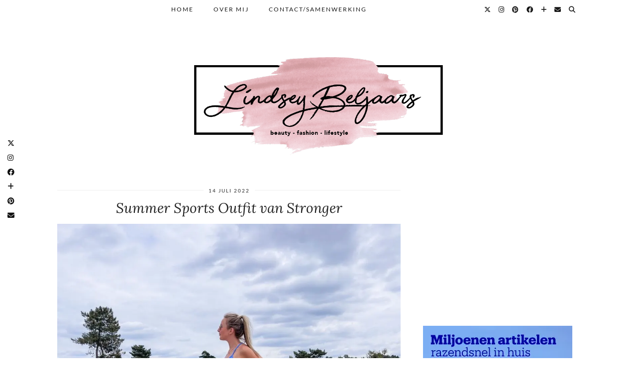

--- FILE ---
content_type: text/html; charset=UTF-8
request_url: https://lindseybeljaars.nl/2022/07/summer-sports-outfit-van-stronger/
body_size: 19285
content:
<!DOCTYPE html>
<html lang="nl-NL">
<head>
	<meta charset="UTF-8">
	<meta name="viewport" content="width=device-width, initial-scale=1.0, maximum-scale=1.0, user-scalable=no">
	<meta name='robots' content='index, follow, max-image-preview:large, max-snippet:-1, max-video-preview:-1' />
<!-- Jetpack Site Verification Tags -->
<meta name="google-site-verification" content="lrhqtPfLg40nTxTR4fBPLVPZeA18vFojTl3gITnBqQ8" />

	<!-- This site is optimized with the Yoast SEO plugin v26.7 - https://yoast.com/wordpress/plugins/seo/ -->
	<title>Summer Sports Outfit van Stronger kortingscode - Lindsey Beljaars</title>
	<meta name="description" content="Summer Sports Outfit van Stronger. In dit artikel laat ik je de nieuwe smooth collectie van Stronger zien inclusief kortingscode." />
	<link rel="canonical" href="https://lindseybeljaars.nl/2022/07/summer-sports-outfit-van-stronger/" />
	<meta property="og:locale" content="nl_NL" />
	<meta property="og:type" content="article" />
	<meta property="og:title" content="Summer Sports Outfit van Stronger kortingscode - Lindsey Beljaars" />
	<meta property="og:description" content="Summer Sports Outfit van Stronger. In dit artikel laat ik je de nieuwe smooth collectie van Stronger zien inclusief kortingscode." />
	<meta property="og:url" content="https://lindseybeljaars.nl/2022/07/summer-sports-outfit-van-stronger/" />
	<meta property="og:site_name" content="Lindsey Beljaars" />
	<meta property="article:publisher" content="https://www.facebook.com/lindseybeljaars" />
	<meta property="article:author" content="https://www.facebook.com/lindseybeljaars" />
	<meta property="article:published_time" content="2022-07-14T03:00:55+00:00" />
	<meta property="article:modified_time" content="2022-07-18T15:41:25+00:00" />
	<meta property="og:image" content="https://lindseybeljaars.nl/wp-content/uploads/2022/07/image-1.jpg" />
	<meta name="author" content="Lindsey Beljaars" />
	<meta name="twitter:card" content="summary_large_image" />
	<meta name="twitter:creator" content="@xLindseyB" />
	<meta name="twitter:site" content="@xLindseyB" />
	<meta name="twitter:label1" content="Geschreven door" />
	<meta name="twitter:data1" content="Lindsey Beljaars" />
	<meta name="twitter:label2" content="Geschatte leestijd" />
	<meta name="twitter:data2" content="3 minuten" />
	<script type="application/ld+json" class="yoast-schema-graph">{"@context":"https://schema.org","@graph":[{"@type":"Article","@id":"https://lindseybeljaars.nl/2022/07/summer-sports-outfit-van-stronger/#article","isPartOf":{"@id":"https://lindseybeljaars.nl/2022/07/summer-sports-outfit-van-stronger/"},"author":{"name":"Lindsey Beljaars","@id":"https://lindseybeljaars.nl/#/schema/person/4ce6be8487072508eb79960282865303"},"headline":"Summer Sports Outfit van Stronger","datePublished":"2022-07-14T03:00:55+00:00","dateModified":"2022-07-18T15:41:25+00:00","mainEntityOfPage":{"@id":"https://lindseybeljaars.nl/2022/07/summer-sports-outfit-van-stronger/"},"wordCount":387,"publisher":{"@id":"https://lindseybeljaars.nl/#/schema/person/4ce6be8487072508eb79960282865303"},"image":{"@id":"https://lindseybeljaars.nl/2022/07/summer-sports-outfit-van-stronger/#primaryimage"},"thumbnailUrl":"https://lindseybeljaars.nl/wp-content/uploads/2022/07/image-1.jpg","articleSection":["Outfit"],"inLanguage":"nl-NL"},{"@type":"WebPage","@id":"https://lindseybeljaars.nl/2022/07/summer-sports-outfit-van-stronger/","url":"https://lindseybeljaars.nl/2022/07/summer-sports-outfit-van-stronger/","name":"Summer Sports Outfit van Stronger kortingscode - Lindsey Beljaars","isPartOf":{"@id":"https://lindseybeljaars.nl/#website"},"primaryImageOfPage":{"@id":"https://lindseybeljaars.nl/2022/07/summer-sports-outfit-van-stronger/#primaryimage"},"image":{"@id":"https://lindseybeljaars.nl/2022/07/summer-sports-outfit-van-stronger/#primaryimage"},"thumbnailUrl":"https://lindseybeljaars.nl/wp-content/uploads/2022/07/image-1.jpg","datePublished":"2022-07-14T03:00:55+00:00","dateModified":"2022-07-18T15:41:25+00:00","description":"Summer Sports Outfit van Stronger. In dit artikel laat ik je de nieuwe smooth collectie van Stronger zien inclusief kortingscode.","breadcrumb":{"@id":"https://lindseybeljaars.nl/2022/07/summer-sports-outfit-van-stronger/#breadcrumb"},"inLanguage":"nl-NL","potentialAction":[{"@type":"ReadAction","target":["https://lindseybeljaars.nl/2022/07/summer-sports-outfit-van-stronger/"]}]},{"@type":"ImageObject","inLanguage":"nl-NL","@id":"https://lindseybeljaars.nl/2022/07/summer-sports-outfit-van-stronger/#primaryimage","url":"https://i0.wp.com/lindseybeljaars.nl/wp-content/uploads/2022/07/image-1.jpg?fit=1024%2C1024&ssl=1","contentUrl":"https://i0.wp.com/lindseybeljaars.nl/wp-content/uploads/2022/07/image-1.jpg?fit=1024%2C1024&ssl=1","width":1024,"height":1024,"caption":"Sportief het nieuwe jaar in"},{"@type":"BreadcrumbList","@id":"https://lindseybeljaars.nl/2022/07/summer-sports-outfit-van-stronger/#breadcrumb","itemListElement":[{"@type":"ListItem","position":1,"name":"Home","item":"https://lindseybeljaars.nl/"},{"@type":"ListItem","position":2,"name":"Summer Sports Outfit van Stronger"}]},{"@type":"WebSite","@id":"https://lindseybeljaars.nl/#website","url":"https://lindseybeljaars.nl/","name":"Lindsey Beljaars","description":"Beauty-, Fashion- en Lifestyleblog","publisher":{"@id":"https://lindseybeljaars.nl/#/schema/person/4ce6be8487072508eb79960282865303"},"potentialAction":[{"@type":"SearchAction","target":{"@type":"EntryPoint","urlTemplate":"https://lindseybeljaars.nl/?s={search_term_string}"},"query-input":{"@type":"PropertyValueSpecification","valueRequired":true,"valueName":"search_term_string"}}],"inLanguage":"nl-NL"},{"@type":["Person","Organization"],"@id":"https://lindseybeljaars.nl/#/schema/person/4ce6be8487072508eb79960282865303","name":"Lindsey Beljaars","image":{"@type":"ImageObject","inLanguage":"nl-NL","@id":"https://lindseybeljaars.nl/#/schema/person/image/","url":"https://secure.gravatar.com/avatar/2c561f7323bdbc93afad0569dbaa776a8a628b3e0919aa589fea04664e2c45fb?s=96&d=mm&r=g","contentUrl":"https://secure.gravatar.com/avatar/2c561f7323bdbc93afad0569dbaa776a8a628b3e0919aa589fea04664e2c45fb?s=96&d=mm&r=g","caption":"Lindsey Beljaars"},"logo":{"@id":"https://lindseybeljaars.nl/#/schema/person/image/"},"sameAs":["https://www.lindseybeljaars.nl","https://www.facebook.com/lindseybeljaars","https://www.instagram.com/lindseybeljaars/","https://www.linkedin.com/in/lindsey-beljaars/","https://nl.pinterest.com/lindseybeljaars/_created/"],"url":"https://lindseybeljaars.nl/author/lindsey-beljaars/"}]}</script>
	<!-- / Yoast SEO plugin. -->


<link rel='dns-prefetch' href='//cdnjs.cloudflare.com' />
<link rel='dns-prefetch' href='//stats.wp.com' />
<link rel='dns-prefetch' href='//pipdigz.co.uk' />
<link rel='dns-prefetch' href='//fonts.bunny.net' />
<link rel='dns-prefetch' href='//v0.wordpress.com' />
<link rel='preconnect' href='//i0.wp.com' />
<link rel='preconnect' href='//c0.wp.com' />
<link rel="alternate" type="application/rss+xml" title="Lindsey Beljaars &raquo; feed" href="https://lindseybeljaars.nl/feed/" />
<link rel="alternate" type="application/rss+xml" title="Lindsey Beljaars &raquo; reacties feed" href="https://lindseybeljaars.nl/comments/feed/" />
<link rel="alternate" title="oEmbed (JSON)" type="application/json+oembed" href="https://lindseybeljaars.nl/wp-json/oembed/1.0/embed?url=https%3A%2F%2Flindseybeljaars.nl%2F2022%2F07%2Fsummer-sports-outfit-van-stronger%2F" />
<link rel="alternate" title="oEmbed (XML)" type="text/xml+oembed" href="https://lindseybeljaars.nl/wp-json/oembed/1.0/embed?url=https%3A%2F%2Flindseybeljaars.nl%2F2022%2F07%2Fsummer-sports-outfit-van-stronger%2F&#038;format=xml" />
<style id='wp-img-auto-sizes-contain-inline-css' type='text/css'>
img:is([sizes=auto i],[sizes^="auto," i]){contain-intrinsic-size:3000px 1500px}
/*# sourceURL=wp-img-auto-sizes-contain-inline-css */
</style>
<link rel='stylesheet' id='sbi_styles-css' href='https://lindseybeljaars.nl/wp-content/plugins/instagram-feed/css/sbi-styles.min.css?ver=6.10.0' type='text/css' media='all' />
<style id='wp-block-library-inline-css' type='text/css'>
:root{--wp-block-synced-color:#7a00df;--wp-block-synced-color--rgb:122,0,223;--wp-bound-block-color:var(--wp-block-synced-color);--wp-editor-canvas-background:#ddd;--wp-admin-theme-color:#007cba;--wp-admin-theme-color--rgb:0,124,186;--wp-admin-theme-color-darker-10:#006ba1;--wp-admin-theme-color-darker-10--rgb:0,107,160.5;--wp-admin-theme-color-darker-20:#005a87;--wp-admin-theme-color-darker-20--rgb:0,90,135;--wp-admin-border-width-focus:2px}@media (min-resolution:192dpi){:root{--wp-admin-border-width-focus:1.5px}}.wp-element-button{cursor:pointer}:root .has-very-light-gray-background-color{background-color:#eee}:root .has-very-dark-gray-background-color{background-color:#313131}:root .has-very-light-gray-color{color:#eee}:root .has-very-dark-gray-color{color:#313131}:root .has-vivid-green-cyan-to-vivid-cyan-blue-gradient-background{background:linear-gradient(135deg,#00d084,#0693e3)}:root .has-purple-crush-gradient-background{background:linear-gradient(135deg,#34e2e4,#4721fb 50%,#ab1dfe)}:root .has-hazy-dawn-gradient-background{background:linear-gradient(135deg,#faaca8,#dad0ec)}:root .has-subdued-olive-gradient-background{background:linear-gradient(135deg,#fafae1,#67a671)}:root .has-atomic-cream-gradient-background{background:linear-gradient(135deg,#fdd79a,#004a59)}:root .has-nightshade-gradient-background{background:linear-gradient(135deg,#330968,#31cdcf)}:root .has-midnight-gradient-background{background:linear-gradient(135deg,#020381,#2874fc)}:root{--wp--preset--font-size--normal:16px;--wp--preset--font-size--huge:42px}.has-regular-font-size{font-size:1em}.has-larger-font-size{font-size:2.625em}.has-normal-font-size{font-size:var(--wp--preset--font-size--normal)}.has-huge-font-size{font-size:var(--wp--preset--font-size--huge)}.has-text-align-center{text-align:center}.has-text-align-left{text-align:left}.has-text-align-right{text-align:right}.has-fit-text{white-space:nowrap!important}#end-resizable-editor-section{display:none}.aligncenter{clear:both}.items-justified-left{justify-content:flex-start}.items-justified-center{justify-content:center}.items-justified-right{justify-content:flex-end}.items-justified-space-between{justify-content:space-between}.screen-reader-text{border:0;clip-path:inset(50%);height:1px;margin:-1px;overflow:hidden;padding:0;position:absolute;width:1px;word-wrap:normal!important}.screen-reader-text:focus{background-color:#ddd;clip-path:none;color:#444;display:block;font-size:1em;height:auto;left:5px;line-height:normal;padding:15px 23px 14px;text-decoration:none;top:5px;width:auto;z-index:100000}html :where(.has-border-color){border-style:solid}html :where([style*=border-top-color]){border-top-style:solid}html :where([style*=border-right-color]){border-right-style:solid}html :where([style*=border-bottom-color]){border-bottom-style:solid}html :where([style*=border-left-color]){border-left-style:solid}html :where([style*=border-width]){border-style:solid}html :where([style*=border-top-width]){border-top-style:solid}html :where([style*=border-right-width]){border-right-style:solid}html :where([style*=border-bottom-width]){border-bottom-style:solid}html :where([style*=border-left-width]){border-left-style:solid}html :where(img[class*=wp-image-]){height:auto;max-width:100%}:where(figure){margin:0 0 1em}html :where(.is-position-sticky){--wp-admin--admin-bar--position-offset:var(--wp-admin--admin-bar--height,0px)}@media screen and (max-width:600px){html :where(.is-position-sticky){--wp-admin--admin-bar--position-offset:0px}}

/*# sourceURL=wp-block-library-inline-css */
</style><style id='global-styles-inline-css' type='text/css'>
:root{--wp--preset--aspect-ratio--square: 1;--wp--preset--aspect-ratio--4-3: 4/3;--wp--preset--aspect-ratio--3-4: 3/4;--wp--preset--aspect-ratio--3-2: 3/2;--wp--preset--aspect-ratio--2-3: 2/3;--wp--preset--aspect-ratio--16-9: 16/9;--wp--preset--aspect-ratio--9-16: 9/16;--wp--preset--color--black: #000000;--wp--preset--color--cyan-bluish-gray: #abb8c3;--wp--preset--color--white: #ffffff;--wp--preset--color--pale-pink: #f78da7;--wp--preset--color--vivid-red: #cf2e2e;--wp--preset--color--luminous-vivid-orange: #ff6900;--wp--preset--color--luminous-vivid-amber: #fcb900;--wp--preset--color--light-green-cyan: #7bdcb5;--wp--preset--color--vivid-green-cyan: #00d084;--wp--preset--color--pale-cyan-blue: #8ed1fc;--wp--preset--color--vivid-cyan-blue: #0693e3;--wp--preset--color--vivid-purple: #9b51e0;--wp--preset--gradient--vivid-cyan-blue-to-vivid-purple: linear-gradient(135deg,rgb(6,147,227) 0%,rgb(155,81,224) 100%);--wp--preset--gradient--light-green-cyan-to-vivid-green-cyan: linear-gradient(135deg,rgb(122,220,180) 0%,rgb(0,208,130) 100%);--wp--preset--gradient--luminous-vivid-amber-to-luminous-vivid-orange: linear-gradient(135deg,rgb(252,185,0) 0%,rgb(255,105,0) 100%);--wp--preset--gradient--luminous-vivid-orange-to-vivid-red: linear-gradient(135deg,rgb(255,105,0) 0%,rgb(207,46,46) 100%);--wp--preset--gradient--very-light-gray-to-cyan-bluish-gray: linear-gradient(135deg,rgb(238,238,238) 0%,rgb(169,184,195) 100%);--wp--preset--gradient--cool-to-warm-spectrum: linear-gradient(135deg,rgb(74,234,220) 0%,rgb(151,120,209) 20%,rgb(207,42,186) 40%,rgb(238,44,130) 60%,rgb(251,105,98) 80%,rgb(254,248,76) 100%);--wp--preset--gradient--blush-light-purple: linear-gradient(135deg,rgb(255,206,236) 0%,rgb(152,150,240) 100%);--wp--preset--gradient--blush-bordeaux: linear-gradient(135deg,rgb(254,205,165) 0%,rgb(254,45,45) 50%,rgb(107,0,62) 100%);--wp--preset--gradient--luminous-dusk: linear-gradient(135deg,rgb(255,203,112) 0%,rgb(199,81,192) 50%,rgb(65,88,208) 100%);--wp--preset--gradient--pale-ocean: linear-gradient(135deg,rgb(255,245,203) 0%,rgb(182,227,212) 50%,rgb(51,167,181) 100%);--wp--preset--gradient--electric-grass: linear-gradient(135deg,rgb(202,248,128) 0%,rgb(113,206,126) 100%);--wp--preset--gradient--midnight: linear-gradient(135deg,rgb(2,3,129) 0%,rgb(40,116,252) 100%);--wp--preset--font-size--small: 13px;--wp--preset--font-size--medium: 20px;--wp--preset--font-size--large: 36px;--wp--preset--font-size--x-large: 42px;--wp--preset--spacing--20: 0.44rem;--wp--preset--spacing--30: 0.67rem;--wp--preset--spacing--40: 1rem;--wp--preset--spacing--50: 1.5rem;--wp--preset--spacing--60: 2.25rem;--wp--preset--spacing--70: 3.38rem;--wp--preset--spacing--80: 5.06rem;--wp--preset--shadow--natural: 6px 6px 9px rgba(0, 0, 0, 0.2);--wp--preset--shadow--deep: 12px 12px 50px rgba(0, 0, 0, 0.4);--wp--preset--shadow--sharp: 6px 6px 0px rgba(0, 0, 0, 0.2);--wp--preset--shadow--outlined: 6px 6px 0px -3px rgb(255, 255, 255), 6px 6px rgb(0, 0, 0);--wp--preset--shadow--crisp: 6px 6px 0px rgb(0, 0, 0);}:where(.is-layout-flex){gap: 0.5em;}:where(.is-layout-grid){gap: 0.5em;}body .is-layout-flex{display: flex;}.is-layout-flex{flex-wrap: wrap;align-items: center;}.is-layout-flex > :is(*, div){margin: 0;}body .is-layout-grid{display: grid;}.is-layout-grid > :is(*, div){margin: 0;}:where(.wp-block-columns.is-layout-flex){gap: 2em;}:where(.wp-block-columns.is-layout-grid){gap: 2em;}:where(.wp-block-post-template.is-layout-flex){gap: 1.25em;}:where(.wp-block-post-template.is-layout-grid){gap: 1.25em;}.has-black-color{color: var(--wp--preset--color--black) !important;}.has-cyan-bluish-gray-color{color: var(--wp--preset--color--cyan-bluish-gray) !important;}.has-white-color{color: var(--wp--preset--color--white) !important;}.has-pale-pink-color{color: var(--wp--preset--color--pale-pink) !important;}.has-vivid-red-color{color: var(--wp--preset--color--vivid-red) !important;}.has-luminous-vivid-orange-color{color: var(--wp--preset--color--luminous-vivid-orange) !important;}.has-luminous-vivid-amber-color{color: var(--wp--preset--color--luminous-vivid-amber) !important;}.has-light-green-cyan-color{color: var(--wp--preset--color--light-green-cyan) !important;}.has-vivid-green-cyan-color{color: var(--wp--preset--color--vivid-green-cyan) !important;}.has-pale-cyan-blue-color{color: var(--wp--preset--color--pale-cyan-blue) !important;}.has-vivid-cyan-blue-color{color: var(--wp--preset--color--vivid-cyan-blue) !important;}.has-vivid-purple-color{color: var(--wp--preset--color--vivid-purple) !important;}.has-black-background-color{background-color: var(--wp--preset--color--black) !important;}.has-cyan-bluish-gray-background-color{background-color: var(--wp--preset--color--cyan-bluish-gray) !important;}.has-white-background-color{background-color: var(--wp--preset--color--white) !important;}.has-pale-pink-background-color{background-color: var(--wp--preset--color--pale-pink) !important;}.has-vivid-red-background-color{background-color: var(--wp--preset--color--vivid-red) !important;}.has-luminous-vivid-orange-background-color{background-color: var(--wp--preset--color--luminous-vivid-orange) !important;}.has-luminous-vivid-amber-background-color{background-color: var(--wp--preset--color--luminous-vivid-amber) !important;}.has-light-green-cyan-background-color{background-color: var(--wp--preset--color--light-green-cyan) !important;}.has-vivid-green-cyan-background-color{background-color: var(--wp--preset--color--vivid-green-cyan) !important;}.has-pale-cyan-blue-background-color{background-color: var(--wp--preset--color--pale-cyan-blue) !important;}.has-vivid-cyan-blue-background-color{background-color: var(--wp--preset--color--vivid-cyan-blue) !important;}.has-vivid-purple-background-color{background-color: var(--wp--preset--color--vivid-purple) !important;}.has-black-border-color{border-color: var(--wp--preset--color--black) !important;}.has-cyan-bluish-gray-border-color{border-color: var(--wp--preset--color--cyan-bluish-gray) !important;}.has-white-border-color{border-color: var(--wp--preset--color--white) !important;}.has-pale-pink-border-color{border-color: var(--wp--preset--color--pale-pink) !important;}.has-vivid-red-border-color{border-color: var(--wp--preset--color--vivid-red) !important;}.has-luminous-vivid-orange-border-color{border-color: var(--wp--preset--color--luminous-vivid-orange) !important;}.has-luminous-vivid-amber-border-color{border-color: var(--wp--preset--color--luminous-vivid-amber) !important;}.has-light-green-cyan-border-color{border-color: var(--wp--preset--color--light-green-cyan) !important;}.has-vivid-green-cyan-border-color{border-color: var(--wp--preset--color--vivid-green-cyan) !important;}.has-pale-cyan-blue-border-color{border-color: var(--wp--preset--color--pale-cyan-blue) !important;}.has-vivid-cyan-blue-border-color{border-color: var(--wp--preset--color--vivid-cyan-blue) !important;}.has-vivid-purple-border-color{border-color: var(--wp--preset--color--vivid-purple) !important;}.has-vivid-cyan-blue-to-vivid-purple-gradient-background{background: var(--wp--preset--gradient--vivid-cyan-blue-to-vivid-purple) !important;}.has-light-green-cyan-to-vivid-green-cyan-gradient-background{background: var(--wp--preset--gradient--light-green-cyan-to-vivid-green-cyan) !important;}.has-luminous-vivid-amber-to-luminous-vivid-orange-gradient-background{background: var(--wp--preset--gradient--luminous-vivid-amber-to-luminous-vivid-orange) !important;}.has-luminous-vivid-orange-to-vivid-red-gradient-background{background: var(--wp--preset--gradient--luminous-vivid-orange-to-vivid-red) !important;}.has-very-light-gray-to-cyan-bluish-gray-gradient-background{background: var(--wp--preset--gradient--very-light-gray-to-cyan-bluish-gray) !important;}.has-cool-to-warm-spectrum-gradient-background{background: var(--wp--preset--gradient--cool-to-warm-spectrum) !important;}.has-blush-light-purple-gradient-background{background: var(--wp--preset--gradient--blush-light-purple) !important;}.has-blush-bordeaux-gradient-background{background: var(--wp--preset--gradient--blush-bordeaux) !important;}.has-luminous-dusk-gradient-background{background: var(--wp--preset--gradient--luminous-dusk) !important;}.has-pale-ocean-gradient-background{background: var(--wp--preset--gradient--pale-ocean) !important;}.has-electric-grass-gradient-background{background: var(--wp--preset--gradient--electric-grass) !important;}.has-midnight-gradient-background{background: var(--wp--preset--gradient--midnight) !important;}.has-small-font-size{font-size: var(--wp--preset--font-size--small) !important;}.has-medium-font-size{font-size: var(--wp--preset--font-size--medium) !important;}.has-large-font-size{font-size: var(--wp--preset--font-size--large) !important;}.has-x-large-font-size{font-size: var(--wp--preset--font-size--x-large) !important;}
/*# sourceURL=global-styles-inline-css */
</style>

<style id='classic-theme-styles-inline-css' type='text/css'>
/*! This file is auto-generated */
.wp-block-button__link{color:#fff;background-color:#32373c;border-radius:9999px;box-shadow:none;text-decoration:none;padding:calc(.667em + 2px) calc(1.333em + 2px);font-size:1.125em}.wp-block-file__button{background:#32373c;color:#fff;text-decoration:none}
/*# sourceURL=/wp-includes/css/classic-themes.min.css */
</style>
<link rel='stylesheet' id='pzz-public-css' href='https://lindseybeljaars.nl/wp-content/plugins/linkpizza-manager/public/css/pzz-public.css?ver=5.5.3' type='text/css' media='all' />
<link rel='stylesheet' id='p3-core-responsive-css' href='https://pipdigz.co.uk/p3/css/core_resp.css' type='text/css' media='all' />
<link rel='stylesheet' id='pipdig-style-css' href='https://lindseybeljaars.nl/wp-content/themes/pipdig-firefly/style.css?ver=1739799255' type='text/css' media='all' />
<link rel='stylesheet' id='pipdig-responsive-css' href='https://lindseybeljaars.nl/wp-content/themes/pipdig-firefly/css/responsive.css?ver=1739799255' type='text/css' media='all' />
<link rel='stylesheet' id='pipdig-fonts-css' href='https://fonts.bunny.net/css?family=Montserrat|Lato:400,400i,700,700i|Lora:400,400i,700,700i' type='text/css' media='all' />
<link rel='stylesheet' id='iworks_upprev_frontend-css' href='https://lindseybeljaars.nl/wp-content/plugins/upprev/assets/styles/frontend.min.css?ver=4.0' type='text/css' media='all' />
<link rel='stylesheet' id='sharedaddy-css' href='https://c0.wp.com/p/jetpack/15.4/modules/sharedaddy/sharing.css' type='text/css' media='all' />
<link rel='stylesheet' id='social-logos-css' href='https://c0.wp.com/p/jetpack/15.4/_inc/social-logos/social-logos.min.css' type='text/css' media='all' />
<script type="text/javascript" src="https://c0.wp.com/c/6.9/wp-includes/js/jquery/jquery.min.js" id="jquery-core-js"></script>
<script type="text/javascript" src="https://c0.wp.com/c/6.9/wp-includes/js/jquery/jquery-migrate.min.js" id="jquery-migrate-js"></script>
<script type="text/javascript" id="iworks_upprev_frontend-js-extra">
/* <![CDATA[ */
var iworks_upprev = {"animation":"flyout","close_button_show":"1","color_set":null,"compare":"simple","configuration":"simple","css_border_width":"2px 0 0 0","css_bottom":"5","css_side":"5","css_width":"360","excerpt_length":"20","excerpt_show":"1","ga_opt_noninteraction":"1","ga_track_clicks":"1","ga_track_views":"1","header_show":"1","header_text":null,"ignore_sticky_posts":"0","number_of_posts":"1","offset_element":"#comments","offset_percent":"75","reopen_button_show":"1","show_thumb":"1","taxonomy_limit":"0","thumb_height":null,"thumb_width":"48","url_new_window":"0","url_prefix":"","url_suffix":null,"position":{"raw":"right","top":0,"left":0,"center":0,"middle":0,"all":"right"},"title":"Summer Sports Outfit van Stronger","p":"28415","nonce":"f682749840","ajaxurl":"https://lindseybeljaars.nl/wp-admin/admin-ajax.php"};
//# sourceURL=iworks_upprev_frontend-js-extra
/* ]]> */
</script>
<script type="text/javascript" src="https://lindseybeljaars.nl/wp-content/plugins/upprev/assets/scripts/upprev.min.js?ver=4.0" id="iworks_upprev_frontend-js"></script>
<link rel="https://api.w.org/" href="https://lindseybeljaars.nl/wp-json/" /><link rel="alternate" title="JSON" type="application/json" href="https://lindseybeljaars.nl/wp-json/wp/v2/posts/28415" /><link rel="EditURI" type="application/rsd+xml" title="RSD" href="https://lindseybeljaars.nl/xmlrpc.php?rsd" />

<link rel='shortlink' href='https://wp.me/p68ONq-7oj' />
<!-- FAVHERO FAVICON START --><!-- NO FAVICONS SET --><!-- FAVHERO FAVICON END --><meta name="p:domain_verify" content="cddacdeed016fc979f029033b3b4aab4"/>		
		<script>
						
			
			
			(function(p,z,Z){
				z=p.createElement("script");z.async=1;
				z.src="//pzz.io/pzz.js?uid=52697&host="+p.domain;
				(p.head||p.documentElement).insertBefore(z,Z);
			})(document);
		</script>
			<style>img#wpstats{display:none}</style>
				<!--noptimize-->
		<style>
		.p3_instagram_post{width:20%}
				@media only screen and (max-width: 719px) {
			.p3_instagram_post {
				width: 25%;
			}
		}
				</style>
		<!--/noptimize-->
		<!--noptimize--> <!-- Cust --> <style>@media screen and (min-width: 770px) { .site-title img{padding-top:50px} }.site-top,.menu-bar ul ul,.slicknav_menu,#nav-search input[type="text"],.site-footer{background:#ffffff}.menu-bar ul li a:hover,.menu-bar ul ul li > a:hover,.menu-bar ul ul li:hover > a{color:#d893b6}.entry-title a:hover,.sidebar a:hover,#full-screen-slider h3 a:hover{color:#d893b6}a, .star-rating{color:#2870ff}a:hover{color:#000000}.site-sidebar a:not(.more-link) {color:#0c0c0c}.widget-title,.top-slider-section .read-more,.slide-more{background:#ffffff;border-color:#ffffff;box-shadow:0 0 0 1px #ffffff inset,0 0 0 1px #ffffff inset;}site-title,.site-title a,#back-top a:hover{color:#d893b6}.socialz a, .sidebar .socialz a{color:#000000}.socialz a:hover, #p3_social_sidebar a:hover, .sidebar .socialz a:hover{color:#0c0c0c}.site-title img{width:500px}</style> <!-- /Cust --> <!--/noptimize-->
<!-- Meta Pixel Code -->
<script type='text/javascript'>
!function(f,b,e,v,n,t,s){if(f.fbq)return;n=f.fbq=function(){n.callMethod?
n.callMethod.apply(n,arguments):n.queue.push(arguments)};if(!f._fbq)f._fbq=n;
n.push=n;n.loaded=!0;n.version='2.0';n.queue=[];t=b.createElement(e);t.async=!0;
t.src=v;s=b.getElementsByTagName(e)[0];s.parentNode.insertBefore(t,s)}(window,
document,'script','https://connect.facebook.net/en_US/fbevents.js');
</script>
<!-- End Meta Pixel Code -->
<script type='text/javascript'>var url = window.location.origin + '?ob=open-bridge';
            fbq('set', 'openbridge', '302274377769705', url);
fbq('init', '302274377769705', {}, {
    "agent": "wordpress-6.9-4.1.5"
})</script><script type='text/javascript'>
    fbq('track', 'PageView', []);
  </script><!-- All in one Favicon 4.8 --><link rel="shortcut icon" href="https://lindseybeljaars.nl/wp-content/uploads/2015/10/favicon-1.ico" />
<link rel="icon" href="https://i0.wp.com/lindseybeljaars.nl/wp-content/uploads/2015/12/cropped-Hartje.jpg?fit=32%2C32&#038;ssl=1" sizes="32x32" />
<link rel="icon" href="https://i0.wp.com/lindseybeljaars.nl/wp-content/uploads/2015/12/cropped-Hartje.jpg?fit=192%2C192&#038;ssl=1" sizes="192x192" />
<link rel="apple-touch-icon" href="https://i0.wp.com/lindseybeljaars.nl/wp-content/uploads/2015/12/cropped-Hartje.jpg?fit=180%2C180&#038;ssl=1" />
<meta name="msapplication-TileImage" content="https://i0.wp.com/lindseybeljaars.nl/wp-content/uploads/2015/12/cropped-Hartje.jpg?fit=270%2C270&#038;ssl=1" />
<!-- pipdig p3 custom code head --> <!-- Global site tag (gtag.js) - Google Analytics -->
<script async src="https://www.googletagmanager.com/gtag/js?id=UA-61444279-1"></script>
<script>
  window.dataLayer = window.dataLayer || [];
  function gtag(){dataLayer.push(arguments);}
  gtag('js', new Date());

  gtag('config', 'UA-61444279-1');
</script>

<meta name="p:domain_verify" content="bf2662d8b342ec11afd65071a51bc20b"/> <!-- // pipdig p3 custom code head --><style type="text/css">
 </style>
	<link rel='stylesheet' id='jetpack-swiper-library-css' href='https://c0.wp.com/p/jetpack/15.4/_inc/blocks/swiper.css' type='text/css' media='all' />
<link rel='stylesheet' id='jetpack-carousel-css' href='https://c0.wp.com/p/jetpack/15.4/modules/carousel/jetpack-carousel.css' type='text/css' media='all' />
<link rel='stylesheet' id='su-shortcodes-css' href='https://lindseybeljaars.nl/wp-content/plugins/shortcodes-ultimate/includes/css/shortcodes.css?ver=7.4.8' type='text/css' media='all' />
</head>

<body data-rsssl=1 class="wp-singular post-template-default single single-post postid-28415 single-format-standard wp-theme-pipdig-firefly pipdig_sidebar_active">
	<div id="p3_social_sidebar" class=""><a href="https://twitter.com/xLindseyB" target="_blank" rel="nofollow noopener external" data-wpel-link="external"><i class="pipdigicons pipdigicons_fab pipdigicons-x-twitter"></i></a><a href="https://instagram.com/lindseybeljaars" target="_blank" rel="nofollow noopener external" data-wpel-link="external"><i class="pipdigicons pipdigicons_fab pipdigicons-instagram"></i></a><a href="https://www.facebook.com/lindseybeljaars/" target="_blank" rel="nofollow noopener external" data-wpel-link="external"><i class="pipdigicons pipdigicons_fab pipdigicons-facebook"></i></a><a href="https://www.bloglovin.com/blogs/lindsey-beljaars-13944361" target="_blank" rel="nofollow noopener external" data-wpel-link="external"><i class="pipdigicons pipdigicons-plus"></i></a><a href="https://nl.pinterest.com/xlindseyb/" target="_blank" rel="nofollow noopener external" data-wpel-link="external"><i class="pipdigicons pipdigicons_fab pipdigicons-pinterest"></i></a><a href="mailto:info@lindseybeljaars.nl" rel="nofollow noopener"><i class="pipdigicons pipdigicons-envelope"></i></a></div>
<!-- Meta Pixel Code -->
<noscript>
<img height="1" width="1" style="display:none" alt="fbpx"
src="https://www.facebook.com/tr?id=302274377769705&ev=PageView&noscript=1" />
</noscript>
<!-- End Meta Pixel Code -->

		
	<div class="site-top">
						<div class="clearfix container">
			<nav class="site-menu">
				<div class="clearfix menu-bar"><ul id="menu-menu" class="menu"><li id="menu-item-3331" class="menu-item menu-item-type-custom menu-item-object-custom menu-item-home menu-item-3331"><a href="https://lindseybeljaars.nl" data-wpel-link="internal" rel="noopener noreferrer">Home</a></li>
<li id="menu-item-3333" class="menu-item menu-item-type-post_type menu-item-object-page menu-item-3333"><a href="https://lindseybeljaars.nl/over-mij/" data-wpel-link="internal" rel="noopener noreferrer">Over Mij</a></li>
<li id="menu-item-3332" class="menu-item menu-item-type-post_type menu-item-object-page menu-item-has-children menu-item-3332"><a href="https://lindseybeljaars.nl/contact-samenwerking/" data-wpel-link="internal" rel="noopener noreferrer">Contact/Samenwerking</a>
<ul class="sub-menu">
	<li id="menu-item-14177" class="menu-item menu-item-type-post_type menu-item-object-page menu-item-privacy-policy menu-item-14177"><a rel="privacy-policy noopener noreferrer" href="https://lindseybeljaars.nl/contact-samenwerking/privacyverklaring/" data-wpel-link="internal">Privacyverklaring</a></li>
</ul>
</li>
<li class="socialz top-socialz"><a href="https://twitter.com/xLindseyB" target="_blank" rel="nofollow noopener external" aria-label="Twitter" title="Twitter" data-wpel-link="external"><i class="pipdigicons pipdigicons_fab pipdigicons-x-twitter"></i></a><a href="https://instagram.com/lindseybeljaars" target="_blank" rel="nofollow noopener external" aria-label="Instagram" title="Instagram" data-wpel-link="external"><i class="pipdigicons pipdigicons_fab pipdigicons-instagram"></i></a><a href="https://nl.pinterest.com/xlindseyb/" target="_blank" rel="nofollow noopener external" aria-label="Pinterest" title="Pinterest" data-wpel-link="external"><i class="pipdigicons pipdigicons_fab pipdigicons-pinterest"></i></a><a href="https://www.facebook.com/lindseybeljaars/" target="_blank" rel="nofollow noopener external" aria-label="Facebook" title="Facebook" data-wpel-link="external"><i class="pipdigicons pipdigicons_fab pipdigicons-facebook"></i></a><a href="https://www.bloglovin.com/blogs/lindsey-beljaars-13944361" target="_blank" rel="nofollow noopener external" aria-label="Bloglovin" title="Bloglovin" data-wpel-link="external"><i class="pipdigicons pipdigicons-plus"></i></a><a href="mailto:info@lindseybeljaars.nl" target="_blank" rel="nofollow noopener" aria-label="Email" title="Email"><i class="pipdigicons pipdigicons-envelope"></i></a><a id="p3_search_btn" class="toggle-search" aria-label="Search" title="Search"><i class="pipdigicons pipdigicons-search"></i></a></li><li class="pipdig_navbar_search"><form role="search" method="get" class="search-form" action="https://lindseybeljaars.nl/">
	<div class="form-group">
		<input type="search" class="form-control" placeholder="Type wat zoekwoorden..." value="" name="s" title="Search for:">
	</div>
</form></li></ul></div>				<div id="nav-search">
					<form method="get" id="search_form" action="https://lindseybeljaars.nl"/>
						<input type="text" class="text" name="s" placeholder="Type wat zoekwoorden..." >
					</form>
				</div>
			</nav><!-- .site-menu -->
    	</div>
					</div><!-- .site-top -->
	
	<header class="site-header nopin">
		<div class="clearfix container">
			<div class="site-branding">
					<div class="site-title">
				<a href="https://lindseybeljaars.nl" title="Lindsey Beljaars" rel="home noopener noreferrer" data-wpel-link="internal">
					<img data-pin-nopin="true" src="https://lindseybeljaars.nl/wp-content/uploads/2018/12/logolin-1.png" alt="Lindsey Beljaars" />
				</a>
			</div>
									</div>
		</div>
	</header><!-- .site-header -->
	
	
	<div class="site-main">
	
		
		<div class="clearfix container">
		
						
			
	<div class="row">
	
		<div class="col-sm-8 content-area">

		
			<article id="post-28415" class="clearfix post-28415 post type-post status-publish format-standard hentry category-outfit">
	
	<header class="entry-header">
					<div class="entry-meta">
				<span class="date-bar-white-bg">
				
					<span class="vcard author show-author">
						<span class="fn">
							<a href="https://lindseybeljaars.nl/author/lindsey-beljaars/" title="Berichten van Lindsey Beljaars" rel="author noopener noreferrer" data-wpel-link="internal">Lindsey Beljaars</a>						</span>
						<span class="show-author"></span>
					</span>
					
											<span class="entry-date updated">
							<time datetime="2022-07">14 juli 2022</time>
						</span>
										
										
										
				</span>
			</div>
				<h1 class="entry-title p_post_titles_font">Summer Sports Outfit van Stronger</h1>	</header><!-- .entry-header -->

	<div class="clearfix entry-content">
	
				
				
		<!DOCTYPE html PUBLIC "-//W3C//DTD HTML 4.0 Transitional//EN" "http://www.w3.org/TR/REC-html40/loose.dtd">
<html><body data-rsssl=1><p><a href="https://lindseybeljaars.nl/2022/07/summer-sports-outfit-van-stronger/" data-wpel-link="internal" rel="noopener noreferrer"><img data-recalc-dims="1" src="https://i0.wp.com/lindseybeljaars.nl/wp-content/uploads/2022/07/image-1.jpg?resize=1024%2C1024&#038;ssl=1" data-lazy-src="https://i0.wp.com/lindseybeljaars.nl/wp-content/plugins/lazy-load/images/1x1.trans.gif?ssl=1" fetchpriority="high" decoding="async" data-attachment-id="28420" data-permalink="https://lindseybeljaars.nl/2022/07/summer-sports-outfit-van-stronger/image-26/" data-orig-file="https://i0.wp.com/lindseybeljaars.nl/wp-content/uploads/2022/07/image-1.jpg?fit=1024%2C1024&amp;ssl=1" data-orig-size="1024,1024" data-comments-opened="1" data-image-meta="{&quot;aperture&quot;:&quot;0&quot;,&quot;credit&quot;:&quot;&quot;,&quot;camera&quot;:&quot;&quot;,&quot;caption&quot;:&quot;&quot;,&quot;created_timestamp&quot;:&quot;0&quot;,&quot;copyright&quot;:&quot;&quot;,&quot;focal_length&quot;:&quot;0&quot;,&quot;iso&quot;:&quot;0&quot;,&quot;shutter_speed&quot;:&quot;0&quot;,&quot;title&quot;:&quot;&quot;,&quot;orientation&quot;:&quot;1&quot;}" data-image-title="image" data-image-description data-image-caption data-medium-file="https://i0.wp.com/lindseybeljaars.nl/wp-content/uploads/2022/07/image-1.jpg?fit=300%2C300&amp;ssl=1" data-large-file="https://i0.wp.com/lindseybeljaars.nl/wp-content/uploads/2022/07/image-1.jpg?fit=1024%2C1024&amp;ssl=1" class="alignnone wp-image-28420 size-full p3_pinterest_hover_img" alt="Summer Sports Outfit van Stronger" width="1024" height="1024" data-pin-url="https://lindseybeljaars.nl/2022/07/summer-sports-outfit-van-stronger/" data-pin-media="https://lindseybeljaars.nl/wp-content/uploads/2022/07/image-1.jpg" data-pin-description="Summer Sports Outfit van Stronger" srcset="https://i0.wp.com/lindseybeljaars.nl/wp-content/uploads/2022/07/image-1.jpg?w=1024&amp;ssl=1 1024w, https://i0.wp.com/lindseybeljaars.nl/wp-content/uploads/2022/07/image-1.jpg?resize=300%2C300&amp;ssl=1 300w, https://i0.wp.com/lindseybeljaars.nl/wp-content/uploads/2022/07/image-1.jpg?resize=150%2C150&amp;ssl=1 150w, https://i0.wp.com/lindseybeljaars.nl/wp-content/uploads/2022/07/image-1.jpg?resize=96%2C96&amp;ssl=1 96w, https://i0.wp.com/lindseybeljaars.nl/wp-content/uploads/2022/07/image-1.jpg?resize=84%2C84&amp;ssl=1 84w, https://i0.wp.com/lindseybeljaars.nl/wp-content/uploads/2022/07/image-1.jpg?resize=800%2C800&amp;ssl=1 800w" sizes="(max-width: 1024px) 100vw, 1024px"><noscript><img data-recalc-dims="1" fetchpriority="high" decoding="async" data-attachment-id="28420" data-permalink="https://lindseybeljaars.nl/2022/07/summer-sports-outfit-van-stronger/image-26/" data-orig-file="https://i0.wp.com/lindseybeljaars.nl/wp-content/uploads/2022/07/image-1.jpg?fit=1024%2C1024&amp;ssl=1" data-orig-size="1024,1024" data-comments-opened="1" data-image-meta="{&quot;aperture&quot;:&quot;0&quot;,&quot;credit&quot;:&quot;&quot;,&quot;camera&quot;:&quot;&quot;,&quot;caption&quot;:&quot;&quot;,&quot;created_timestamp&quot;:&quot;0&quot;,&quot;copyright&quot;:&quot;&quot;,&quot;focal_length&quot;:&quot;0&quot;,&quot;iso&quot;:&quot;0&quot;,&quot;shutter_speed&quot;:&quot;0&quot;,&quot;title&quot;:&quot;&quot;,&quot;orientation&quot;:&quot;1&quot;}" data-image-title="image" data-image-description="" data-image-caption="" data-medium-file="https://i0.wp.com/lindseybeljaars.nl/wp-content/uploads/2022/07/image-1.jpg?fit=300%2C300&amp;ssl=1" data-large-file="https://i0.wp.com/lindseybeljaars.nl/wp-content/uploads/2022/07/image-1.jpg?fit=1024%2C1024&amp;ssl=1" class="alignnone wp-image-28420 size-full p3_pinterest_hover_img" src="https://i0.wp.com/lindseybeljaars.nl/wp-content/uploads/2022/07/image-1.jpg?resize=1024%2C1024&#038;ssl=1" alt="Summer Sports Outfit van Stronger" width="1024" height="1024" data-pin-url="https://lindseybeljaars.nl/2022/07/summer-sports-outfit-van-stronger/" data-pin-media="https://lindseybeljaars.nl/wp-content/uploads/2022/07/image-1.jpg" data-pin-description="Summer Sports Outfit van Stronger" srcset="https://i0.wp.com/lindseybeljaars.nl/wp-content/uploads/2022/07/image-1.jpg?w=1024&amp;ssl=1 1024w, https://i0.wp.com/lindseybeljaars.nl/wp-content/uploads/2022/07/image-1.jpg?resize=300%2C300&amp;ssl=1 300w, https://i0.wp.com/lindseybeljaars.nl/wp-content/uploads/2022/07/image-1.jpg?resize=150%2C150&amp;ssl=1 150w, https://i0.wp.com/lindseybeljaars.nl/wp-content/uploads/2022/07/image-1.jpg?resize=96%2C96&amp;ssl=1 96w, https://i0.wp.com/lindseybeljaars.nl/wp-content/uploads/2022/07/image-1.jpg?resize=84%2C84&amp;ssl=1 84w, https://i0.wp.com/lindseybeljaars.nl/wp-content/uploads/2022/07/image-1.jpg?resize=800%2C800&amp;ssl=1 800w" sizes="(max-width: 1024px) 100vw, 1024px" /></noscript></a></p>
<p>Wat ben ik toch fan van Stronger. Ik draag de <a href="https://lindseybeljaars.nl/2020/06/sportkleding-van-stronger/" data-wpel-link="internal" rel="noopener noreferrer">sportkleding van Stronger</a> tijdens het sporten maar ben ook geregeld te vinden in hun loungewear en beachwear. De items hebben een hele mooie kwaliteit en zitten ongelofelijk comfortabel. Twee weken geleden mocht ik weer wat nieuwe items uitzoeken in de webshop en ik ben gegaan voor een Summer Sports Outfit van Stronger. Ik laat je hem graag zien in dit artikel.</p>
<p><span id="more-28415"></span></p>
<h2><div class="su-custom-gallery su-custom-gallery-align-left su-custom-gallery-title-never"><div class="su-custom-gallery-slide" style="width:320px;height:350px"><a><img data-recalc-dims="1" src="https://i0.wp.com/lindseybeljaars.nl/wp-content/uploads/2022/07/img_2944.jpg?resize=320%2C350&#038;ssl=1" data-lazy-src="https://i0.wp.com/lindseybeljaars.nl/wp-content/plugins/lazy-load/images/1x1.trans.gif?ssl=1" decoding="async" alt="img_2944" width="320" height="350"><noscript><img data-recalc-dims="1" decoding="async" src="https://i0.wp.com/lindseybeljaars.nl/wp-content/uploads/2022/07/img_2944.jpg?resize=320%2C350&#038;ssl=1" alt="img_2944" width="320" height="350" /></noscript><span class="su-custom-gallery-title">img_2944</span></a></div><div class="su-custom-gallery-slide" style="width:320px;height:350px"><a><img data-recalc-dims="1" src="https://i0.wp.com/lindseybeljaars.nl/wp-content/uploads/2022/07/img_2979.jpg?resize=320%2C350&#038;ssl=1" data-lazy-src="https://i0.wp.com/lindseybeljaars.nl/wp-content/plugins/lazy-load/images/1x1.trans.gif?ssl=1" decoding="async" alt="img_2979" width="320" height="350"><noscript><img data-recalc-dims="1" decoding="async" src="https://i0.wp.com/lindseybeljaars.nl/wp-content/uploads/2022/07/img_2979.jpg?resize=320%2C350&#038;ssl=1" alt="img_2979" width="320" height="350" /></noscript><span class="su-custom-gallery-title">img_2979</span></a></div><div class="su-clear"></div></div></h2>
<h2 style="text-align: center;">Sport outfit van Stronger</h2>
<p>Is het je weleens opgevallen dat Stronger echt onwijs actief is in het ontwikkelen van nieuwe collecties? Het is echt super tof. Tijdens het bezoeken van de webshop viel mijn oog direct op de Ready for Takeoff collectie. Of het kwam door de felle kleurtjes of door Geraldine Kemper die model staat voor deze collectie weet ik niet maar geloof mij, het is echt heel tof. Sowieso tof dat naast Monica Geuze nu ook Geraldine Kemper samenwerkt met Stronger!</p>
<p>In de Ready for Takeoff collectie worden de smoots-seths ge&iuml;ntroduceerd. Deze set bestaat uit de volgende items:</p>
<ul>
<li>Longe Sleeve</li>
<li>Tights</li>
<li>Crop Top</li>
<li>Bike Shorts</li>
</ul>
<p>Deze items zijn te verkrijgen in vier kleuren, namelijk:</p>
<ul>
<li>Stone Grey</li>
<li>Brown</li>
<li>Marina blue</li>
<li>Black</li>
</ul>
<p>Ik heb gekozen voor een crop top en een bike shorts in de kleur marina blue. Deze kleur sprak mij namelijk echt direct aan. Lekker fel en heel passend bij de zomer. Daarnaast heb ik al genoeg leggingen en long sleeves van Stronger en besloot ik dus te gaan voor een croptop en een bikeshorts.</p>
<p>Wat mij direct opviel, toen ik het pakketje ontving, is dat de stof echt heel zacht en rekbaar is. Nog soepeler dan ik van Stronger gewend ben. Smooth is dan ook zeker een perfecte naam. De croptop bevat gekruiste schouderbandjes en een ribgebreide band onder het borstgebied. De bike shorts heeft een brede, hoge taille en valt boven de knie. Ik ben in ieder geval heel erg blij met deze Summer Sports Outfit van Stronger!</p>
<p><strong>Kortingscode Stronger</strong></p>
<p>Wil jij nou ook shoppen bij Stronger? Ik heb een hele leuke kortingscode voor je. Met de code BELJAARS20 krijg je 20% korting op alle items (met uitzondering van de sale). Happy Shopping!!</p>
<p><strong>Heb jij weleens geshopt bij Stronger?</strong></p>
<p data-imagelightbox="g"><img src="https://lindseybeljaars.nl/wp-content/plugins/lazy-load/images/1x1.trans.gif" data-lazy-src="https://i0.wp.com/lindseybeljaars.nl/wp-content/uploads/2018/12/afsluitinglin.png?fit=300%2C62&#038;ssl=1" decoding="async" class="p3_pinterest_hover_img p3_pinterest_hover_img" data-pin-description="Meer bewegen in 2020" data-pin-url="https://lindseybeljaars.nl/2020/01/meer-bewegen-in-2020/" data-lazy-loaded="true" data-pin-media="https://i0.wp.com/lindseybeljaars.nl/wp-content/uploads/2018/12/afsluitinglin.png?fit=300%2C62&amp;ssl=1"><noscript><img decoding="async" class="p3_pinterest_hover_img p3_pinterest_hover_img" src="https://i0.wp.com/lindseybeljaars.nl/wp-content/uploads/2018/12/afsluitinglin.png?fit=300%2C62&amp;ssl=1" data-pin-description="Meer bewegen in 2020" data-pin-url="https://lindseybeljaars.nl/2020/01/meer-bewegen-in-2020/" data-lazy-loaded="true" data-pin-media="https://i0.wp.com/lindseybeljaars.nl/wp-content/uploads/2018/12/afsluitinglin.png?fit=300%2C62&amp;ssl=1"></noscript></p>
<p>V<em>olg je mij al op&nbsp;<a href="https://instagram.com/lindseybeljaars/" target="_blank" rel="external noopener" data-wpel-link="external"><strong>Instagram</strong></a>&nbsp;&amp;&nbsp;<strong>Bloglovin&rsquo;</strong>?</em></p>
</body></html>
<div class="sharedaddy sd-sharing-enabled"><div class="robots-nocontent sd-block sd-social sd-social-icon sd-sharing"><h3 class="sd-title">Delen:</h3><div class="sd-content"><ul><li class="share-twitter"><a rel="nofollow noopener noreferrer" data-shared="sharing-twitter-28415" class="share-twitter sd-button share-icon no-text" href="https://lindseybeljaars.nl/2022/07/summer-sports-outfit-van-stronger/?share=twitter" target="_blank" aria-labelledby="sharing-twitter-28415" data-wpel-link="internal">
				<span id="sharing-twitter-28415" hidden>Klik om te delen op X (Opent in een nieuw venster)</span>
				<span>X</span>
			</a></li><li class="share-facebook"><a rel="nofollow noopener noreferrer" data-shared="sharing-facebook-28415" class="share-facebook sd-button share-icon no-text" href="https://lindseybeljaars.nl/2022/07/summer-sports-outfit-van-stronger/?share=facebook" target="_blank" aria-labelledby="sharing-facebook-28415" data-wpel-link="internal">
				<span id="sharing-facebook-28415" hidden>Klik om te delen op Facebook (Opent in een nieuw venster)</span>
				<span>Facebook</span>
			</a></li><li class="share-end"></li></ul></div></div></div><div id="upprev-trigger"></div>		
				
		<div class="clearfix"></div><div class="pipdig_p3_related_posts nopin"><h3><span>You may also enjoy:</span></h3><ul><li><div class="p3_cover_me pipdig_p3_related_thumb pipdig_lazy" data-src="https://lindseybeljaars.nl/wp-content/uploads/2025/02/8c60a08e-77dc-4734-a5ea-67a3f818138d-1-800x998.jpg"><a href="https://lindseybeljaars.nl/2025/02/fashion-alert-de-wide-leg-panter-jeans-van-cocouture/" title="Fashion Alert: De Wide Leg Panter Jeans van Co&#8217;Couture" data-wpel-link="internal" rel="noopener noreferrer"><img src="[data-uri]" alt="Fashion Alert: De Wide Leg Panter Jeans van Co&#8217;Couture" class="p3_invisible skip-lazy nopin" data-pin-nopin="true"/></a></div><div class="pipdig_p3_related_content"><h4 class="pipdig_p3_related_title p_post_titles_font"><a href="https://lindseybeljaars.nl/2025/02/fashion-alert-de-wide-leg-panter-jeans-van-cocouture/" title="Fashion Alert: De Wide Leg Panter Jeans van Co&#8217;Couture" data-wpel-link="internal" rel="noopener noreferrer">Fashion Alert: De Wide Leg Panter Jeans &hellip;</a></h4></div></li><li><div class="p3_cover_me pipdig_p3_related_thumb pipdig_lazy" data-src="https://lindseybeljaars.nl/wp-content/uploads/2023/11/facetune_23-11-2023-15-16-11-e1700772498652-800x801.jpg"><a href="https://lindseybeljaars.nl/2025/08/herfst-winter-2025-de-nieuwe-modetrends-voor-vrouwen/" title="Herfst/Winter 2025: De nieuwe modetrends voor vrouwen" data-wpel-link="internal" rel="noopener noreferrer"><img src="[data-uri]" alt="Herfst/Winter 2025: De nieuwe modetrends voor vrouwen" class="p3_invisible skip-lazy nopin" data-pin-nopin="true"/></a></div><div class="pipdig_p3_related_content"><h4 class="pipdig_p3_related_title p_post_titles_font"><a href="https://lindseybeljaars.nl/2025/08/herfst-winter-2025-de-nieuwe-modetrends-voor-vrouwen/" title="Herfst/Winter 2025: De nieuwe modetrends voor vrouwen" data-wpel-link="internal" rel="noopener noreferrer">Herfst/Winter 2025: De nieuwe modetrends voor vrouwen</a></h4></div></li></ul></div><div class="clearfix"></div>		
	</div>

	<footer class="entry-meta entry-footer">
		
			<div class="addthis_toolbox"><span class="p3_share_title">Delen: </span><a href="https://www.facebook.com/sharer.php?u=https://lindseybeljaars.nl/2022/07/summer-sports-outfit-van-stronger/" target="_blank" rel="nofollow noopener external" aria-label="Share on Facebook" title="Share on Facebook" data-wpel-link="external"><i class="pipdigicons pipdigicons_fab pipdigicons-facebook" aria-hidden="true"></i></a><a href="https://twitter.com/share?url=https://lindseybeljaars.nl/2022/07/summer-sports-outfit-van-stronger/&#038;text=Summer+Sports+Outfit+van+Stronger&#038;via=xLindseyB" target="_blank" rel="nofollow noopener external" aria-label="Share on Twitter/X" title="Share on Twitter/X" data-wpel-link="external"><i class="pipdigicons pipdigicons_fab pipdigicons-x-twitter" aria-hidden="true"></i></a><a href="https://pinterest.com/pin/create/link/?url=https://lindseybeljaars.nl/2022/07/summer-sports-outfit-van-stronger/&#038;media=https://lindseybeljaars.nl/wp-content/uploads/2022/07/image-1.jpg&#038;description=Summer+Sports+Outfit+van+Stronger" target="_blank" rel="nofollow noopener external" aria-label="Share on Pinterest" title="Share on Pinterest" data-wpel-link="external"><i class="pipdigicons pipdigicons_fab pipdigicons-pinterest" aria-hidden="true"></i></a><a href="https://www.tumblr.com/widgets/share/tool?canonicalUrl=https://lindseybeljaars.nl/2022/07/summer-sports-outfit-van-stronger/&#038;title=Summer+Sports+Outfit+van+Stronger" target="_blank" rel="nofollow noopener external" aria-label="Share on tumblr" title="Share on tumblr" data-wpel-link="external"><i class="pipdigicons pipdigicons_fab pipdigicons-tumblr" aria-hidden="true"></i></a></div>
						
							
						
			</footer>

<!-- #post-28415 --></article>
				<nav id="nav-below" class="clearfix post-navigation">
	
		<div class="nav-previous"><a href="https://lindseybeljaars.nl/2022/07/3-tips-om-de-zomerhitte-te-trotseren/" rel="prev noopener noreferrer" data-wpel-link="internal"><span class="meta-nav"><i class="pipdigicons pipdigicons-angle-double-left"></i> Vorige bericht</span> 3 tips om de zomerhitte te trotseren</a></div>		<div class="nav-next"><a href="https://lindseybeljaars.nl/2022/07/3-tips-om-goed-te-sparen/" rel="next noopener noreferrer" data-wpel-link="internal"><span class="meta-nav">Volgende bericht <i class="pipdigicons pipdigicons-angle-double-right"></i></span> 3 tips om goed te sparen</a></div>
	
	</nav><!-- #nav-below -->
	
			
		
		</div><!-- .content-area -->

			
	<div class="col-sm-4 site-sidebar nopin" role="complementary">
		<aside id="custom_html-20" class="widget_text widget widget_custom_html"><div class="textwidget custom-html-widget"><script async src="//pagead2.googlesyndication.com/pagead/js/adsbygoogle.js"></script>
<!-- Advertentieblok 1 -->
<ins class="adsbygoogle"
     style="display:block"
     data-ad-client="ca-pub-2490931829486763"
     data-ad-slot="4100577485"
     data-ad-format="auto"
     data-full-width-responsive="true"></ins>
<script>
(adsbygoogle = window.adsbygoogle || []).push({});
</script></div></aside><aside id="custom_html-22" class="widget_text widget widget_custom_html"><div class="textwidget custom-html-widget"><a href="https://partner.bol.com/click/click?p=1&amp;t=url&amp;s=1331326&amp;url=https%3A%2F%2Fwww.bol.com%2Fnl%2Fnl%2Fcmp%2Fjanuaripromotie%2F2016%2F&amp;f=BAN&amp;name=Sale%202025&amp;subid=" target="_blank" data-wpel-link="external" rel="external noopener"><img data-recalc-dims="1" src="https://i0.wp.com/bannersimages.s-bol.com/Q4-sale_2024-affiliate_banner-300x250.jpg?resize=300%2C250" width="300" height="250" alt="Sale 2025"  /></a><img src="https://partner.bol.com/click/impression?p=1&amp;s=1331326&amp;t=url&amp;f=BAN&amp;name=Sale%202025&amp;subid=" width="1" height="1" alt="Sale 2025"/></div></aside><aside id="search-4" class="widget widget_search"><form role="search" method="get" class="search-form" action="https://lindseybeljaars.nl/">
	<div class="form-group">
		<input type="search" class="form-control" placeholder="Type wat zoekwoorden..." value="" name="s" title="Search for:">
	</div>
</form></aside><aside id="pipdig_widget_profile-4" class="widget pipdig_widget_profile"><a href="https://lindseybeljaars.nl/over-mij/" data-wpel-link="internal" rel="noopener noreferrer"><img src="https://i0.wp.com/lindseybeljaars.nl/wp-content/uploads/2021/02/unnamed-scaled-e1613061473812.jpg?fit=800%2C800&#038;ssl=1" alt="" style="-webkit-border-radius:50%;-moz-border-radius:50%;border-radius:50%;" data-pin-nopin="true" class="nopin" /></a><p>Hi! Wat leuk dat je een bezoekje brengt aan mijn blog. Ik ben Lindsey (30) en schrijf dagelijks artikelen over fashion, beauty en lifestyle. Heel veel lees- en kijkplezier toegewenst! </p>
<a href="https://lindseybeljaars.nl/over-mij/" class="more-link" data-wpel-link="internal" rel="noopener noreferrer">Lees meer</a></aside><aside id="media_image-10" class="widget widget_media_image"><img width="300" height="62" src="https://i0.wp.com/lindseybeljaars.nl/wp-content/uploads/2018/12/afsluitinglin.png?fit=300%2C62&amp;ssl=1" class="image wp-image-16890  attachment-medium size-medium" alt="" style="max-width: 100%; height: auto;" decoding="async" loading="lazy" srcset="https://i0.wp.com/lindseybeljaars.nl/wp-content/uploads/2018/12/afsluitinglin.png?w=1949&amp;ssl=1 1949w, https://i0.wp.com/lindseybeljaars.nl/wp-content/uploads/2018/12/afsluitinglin.png?resize=300%2C62&amp;ssl=1 300w, https://i0.wp.com/lindseybeljaars.nl/wp-content/uploads/2018/12/afsluitinglin.png?resize=1440%2C298&amp;ssl=1 1440w, https://i0.wp.com/lindseybeljaars.nl/wp-content/uploads/2018/12/afsluitinglin.png?resize=1080%2C223&amp;ssl=1 1080w" sizes="auto, (max-width: 300px) 100vw, 300px" data-attachment-id="16890" data-permalink="https://lindseybeljaars.nl/over-mij/afsluitinglin/" data-orig-file="https://i0.wp.com/lindseybeljaars.nl/wp-content/uploads/2018/12/afsluitinglin.png?fit=1949%2C403&amp;ssl=1" data-orig-size="1949,403" data-comments-opened="1" data-image-meta="{&quot;aperture&quot;:&quot;0&quot;,&quot;credit&quot;:&quot;&quot;,&quot;camera&quot;:&quot;&quot;,&quot;caption&quot;:&quot;&quot;,&quot;created_timestamp&quot;:&quot;0&quot;,&quot;copyright&quot;:&quot;&quot;,&quot;focal_length&quot;:&quot;0&quot;,&quot;iso&quot;:&quot;0&quot;,&quot;shutter_speed&quot;:&quot;0&quot;,&quot;title&quot;:&quot;&quot;,&quot;orientation&quot;:&quot;0&quot;}" data-image-title="afsluitinglin" data-image-description="" data-image-caption="" data-medium-file="https://i0.wp.com/lindseybeljaars.nl/wp-content/uploads/2018/12/afsluitinglin.png?fit=300%2C62&amp;ssl=1" data-large-file="https://i0.wp.com/lindseybeljaars.nl/wp-content/uploads/2018/12/afsluitinglin.png?fit=1440%2C298&amp;ssl=1" /></aside><aside id="pipdig_theme_bloglovin_widget-3" class="widget pipdig_theme_bloglovin_widget"><p><a href="https://www.bloglovin.com/blogs/lindsey-beljaars-13944361" target="blank" rel="nofollow noopener external" class="pipdig-bloglovin-widget" data-wpel-link="external"><i class="pipdigicons pipdigicons-heart"></i> 628 volgers op Bloglovin'</a></p></aside><aside id="pipdig_widget_social_icons-5" class="widget pipdig_widget_social_icons"><div class="socialz pipdig_socialz_2"><a href="https://twitter.com/xLindseyB" target="_blank" rel="nofollow noopener external" aria-label="twitter" title="twitter" class="pipdig_socialz_widget_twitter" data-wpel-link="external"><i class="pipdigicons pipdigicons_fab pipdigicons-x-twitter" aria-hidden="true"></i><br /><span>Twitter</span></a><a href="https://instagram.com/lindseybeljaars" target="_blank" rel="nofollow noopener external" aria-label="instagram" title="instagram" class="pipdig_socialz_widget_instagram" data-wpel-link="external"><i class="pipdigicons pipdigicons_fab pipdigicons-instagram" aria-hidden="true"></i><br /><span>Instagram</span></a><a href="https://www.facebook.com/lindseybeljaars/" target="_blank" rel="nofollow noopener external" aria-label="facebook" title="facebook" class="pipdig_socialz_widget_facebook" data-wpel-link="external"><i class="pipdigicons pipdigicons_fab pipdigicons-facebook" aria-hidden="true"></i><br /><span>Facebook</span></a><a href="https://www.bloglovin.com/blogs/lindsey-beljaars-13944361" target="_blank" rel="nofollow noopener external" aria-label="bloglovin" title="bloglovin" class="pipdig_socialz_widget_bloglovin" data-wpel-link="external"><i class="pipdigicons pipdigicons-plus" aria-hidden="true"></i><br /><span>Bloglovin</span></a><a href="https://nl.pinterest.com/lindseybeljaars" target="_blank" rel="nofollow noopener external" aria-label="pinterest" title="pinterest" class="pipdig_socialz_widget_pinterest" data-wpel-link="external"><i class="pipdigicons pipdigicons_fab pipdigicons-pinterest" aria-hidden="true"></i><br /><span>Pinterest</span></a><a href="mailto:info@lindseybeljaars.nl" class="pipdig_socialz_widget_email"><i class="pipdigicons pipdigicons-envelope" aria-hidden="true" class="pipdig_socialz_widget_email"></i><br /><span>Email</span></a></div></aside><aside id="pipdig_widget_instagram-3" class="widget pipdig_widget_instagram"><h3 class="widget-title"><span>Instagram</span></h3></aside><aside id="pipdig_widget_facebook-3" class="widget pipdig_widget_facebook"><div id="fb-root"></div><script async defer crossorigin="anonymous" src="https://connect.facebook.net/en_US/sdk.js#xfbml=1&version=v3.3"></script>
				<div class="fb-page" data-href="https://www.facebook.com/lindseybeljaars/" data-width="500" data-height="320px" data-small-header="false" data-hide-cta="true" data-adapt-container-width="true" data-hide-cover="false" data-show-facepile="on" data-tabs="false"><div class="fb-xfbml-parse-ignore"></div></div></aside>	</div><!-- .site-sidebar -->
	

	</div>

		</div>
	</div><!-- .site-main -->
	
	
	<div class="hide-back-to-top"><div id="back-top"><a href="#top"><i class="pipdigicons pipdigicons-angle-double-up"></i></a></div></div>
	
	<div id="p3_sticky_stop"></div>

			<div id="ad-area-2" class="clearfix container textalign-center">
			<div class="col-xs-12">
				<div id="custom_html-23" class="widget_text widget widget_custom_html"><div class="textwidget custom-html-widget"><a href="https://partner.bol.com/click/click?p=1&amp;t=url&amp;s=1331326&amp;url=https%3A%2F%2Fwww.bol.com%2Fnl%2Fnl%2Fcmp%2Fjanuaripromotie%2F2016%2F&amp;f=BAN&amp;name=Sale%202025&amp;subid=" target="_blank" data-wpel-link="external" rel="external noopener"><img data-recalc-dims="1" src="https://i0.wp.com/bannersimages.s-bol.com/Q4-sale_2024-affiliate_banner-728x90.jpg?resize=728%2C90" width="728" height="90" alt="Sale 2025"  /></a><img src="https://partner.bol.com/click/impression?p=1&amp;s=1331326&amp;t=url&amp;f=BAN&amp;name=Sale%202025&amp;subid=" width="1" height="1" alt="Sale 2025"/></div></div>			</div>
		</div>
	
		
		
			<div class="clearfix extra-footer-outer social-footer-outer"><div class="container"><div class="row social-footer"><div class="col-sm-5ths"><a href="https://twitter.com/xLindseyB" target="_blank" rel="nofollow noopener external" aria-label="Twitter" title="Twitter" data-wpel-link="external"><i class="pipdigicons pipdigicons_fab pipdigicons-x-twitter" aria-hidden="true"></i> Twitter/X<span class="social-footer-counters"> | 93</span></a></div><div class="col-sm-5ths"><a href="https://instagram.com/lindseybeljaars" target="_blank" rel="nofollow noopener external" aria-label="Instagram" title="Instagram" data-wpel-link="external"><i class="pipdigicons pipdigicons_fab pipdigicons-instagram" aria-hidden="true"></i> Instagram<span class="social-footer-counters"> | 14900</span></a></div><div class="col-sm-5ths"><a href="https://www.facebook.com/lindseybeljaars/" target="_blank" rel="nofollow noopener external" aria-label="Facebook" title="Facebook" data-wpel-link="external"><i class="pipdigicons pipdigicons_fab pipdigicons-facebook" aria-hidden="true"></i> Facebook<span class="social-footer-counters"> | 740</span></a></div><div class="col-sm-5ths"><a href="https://nl.pinterest.com/xlindseyb/" target="_blank" rel="nofollow noopener external" aria-label="Pinterest" title="Pinterest" data-wpel-link="external"><i class="pipdigicons pipdigicons_fab pipdigicons-pinterest" aria-hidden="true"></i> Pinterest<span class="social-footer-counters"> | 120</span></a></div><div class="col-sm-5ths"><a href="https://www.bloglovin.com/blogs/lindsey-beljaars-13944361" target="_blank" rel="nofollow noopener external" aria-label="Bloglovin" title="Bloglovin" data-wpel-link="external"><i class="pipdigicons pipdigicons-plus" aria-hidden="true"></i> Bloglovin<span class="social-footer-counters"> | 628</span></a></div></div>	
</div>
</div>
<style scoped>#instagramz{margin-top:0}</style>		
		
	<footer class="site-footer">
		<div class="clearfix container">
			<div class="row">
								<div class="col-sm-7 site-info">
					Lindsey Beljaars									</div>
				<div class="col-sm-5 site-credit">
					<a href="https://www.pipdig.co/" target="_blank" data-wpel-link="external" rel="external noopener">Theme Designed by <span style="text-transform:lowercase;letter-spacing:1px">pipdig</span></a>				</div>
			</div>
		</div>
	</footer>
	
<script type="speculationrules">
{"prefetch":[{"source":"document","where":{"and":[{"href_matches":"/*"},{"not":{"href_matches":["/wp-*.php","/wp-admin/*","/wp-content/uploads/*","/wp-content/*","/wp-content/plugins/*","/wp-content/themes/pipdig-firefly/*","/*\\?(.+)"]}},{"not":{"selector_matches":"a[rel~=\"nofollow\"]"}},{"not":{"selector_matches":".no-prefetch, .no-prefetch a"}}]},"eagerness":"conservative"}]}
</script>
    <!-- Meta Pixel Event Code -->
    <script type='text/javascript'>
        document.addEventListener( 'wpcf7mailsent', function( event ) {
        if( "fb_pxl_code" in event.detail.apiResponse){
            eval(event.detail.apiResponse.fb_pxl_code);
        }
        }, false );
    </script>
    <!-- End Meta Pixel Event Code -->
        <div id='fb-pxl-ajax-code'></div><!-- Instagram Feed JS -->
<script type="text/javascript">
var sbiajaxurl = "https://lindseybeljaars.nl/wp-admin/admin-ajax.php";
</script>
		<div id="jp-carousel-loading-overlay">
			<div id="jp-carousel-loading-wrapper">
				<span id="jp-carousel-library-loading">&nbsp;</span>
			</div>
		</div>
		<div class="jp-carousel-overlay" style="display: none;">

		<div class="jp-carousel-container">
			<!-- The Carousel Swiper -->
			<div
				class="jp-carousel-wrap swiper jp-carousel-swiper-container jp-carousel-transitions"
				itemscope
				itemtype="https://schema.org/ImageGallery">
				<div class="jp-carousel swiper-wrapper"></div>
				<div class="jp-swiper-button-prev swiper-button-prev">
					<svg width="25" height="24" viewBox="0 0 25 24" fill="none" xmlns="http://www.w3.org/2000/svg">
						<mask id="maskPrev" mask-type="alpha" maskUnits="userSpaceOnUse" x="8" y="6" width="9" height="12">
							<path d="M16.2072 16.59L11.6496 12L16.2072 7.41L14.8041 6L8.8335 12L14.8041 18L16.2072 16.59Z" fill="white"/>
						</mask>
						<g mask="url(#maskPrev)">
							<rect x="0.579102" width="23.8823" height="24" fill="#FFFFFF"/>
						</g>
					</svg>
				</div>
				<div class="jp-swiper-button-next swiper-button-next">
					<svg width="25" height="24" viewBox="0 0 25 24" fill="none" xmlns="http://www.w3.org/2000/svg">
						<mask id="maskNext" mask-type="alpha" maskUnits="userSpaceOnUse" x="8" y="6" width="8" height="12">
							<path d="M8.59814 16.59L13.1557 12L8.59814 7.41L10.0012 6L15.9718 12L10.0012 18L8.59814 16.59Z" fill="white"/>
						</mask>
						<g mask="url(#maskNext)">
							<rect x="0.34375" width="23.8822" height="24" fill="#FFFFFF"/>
						</g>
					</svg>
				</div>
			</div>
			<!-- The main close buton -->
			<div class="jp-carousel-close-hint">
				<svg width="25" height="24" viewBox="0 0 25 24" fill="none" xmlns="http://www.w3.org/2000/svg">
					<mask id="maskClose" mask-type="alpha" maskUnits="userSpaceOnUse" x="5" y="5" width="15" height="14">
						<path d="M19.3166 6.41L17.9135 5L12.3509 10.59L6.78834 5L5.38525 6.41L10.9478 12L5.38525 17.59L6.78834 19L12.3509 13.41L17.9135 19L19.3166 17.59L13.754 12L19.3166 6.41Z" fill="white"/>
					</mask>
					<g mask="url(#maskClose)">
						<rect x="0.409668" width="23.8823" height="24" fill="#FFFFFF"/>
					</g>
				</svg>
			</div>
			<!-- Image info, comments and meta -->
			<div class="jp-carousel-info">
				<div class="jp-carousel-info-footer">
					<div class="jp-carousel-pagination-container">
						<div class="jp-swiper-pagination swiper-pagination"></div>
						<div class="jp-carousel-pagination"></div>
					</div>
					<div class="jp-carousel-photo-title-container">
						<h2 class="jp-carousel-photo-caption"></h2>
					</div>
					<div class="jp-carousel-photo-icons-container">
						<a href="#" class="jp-carousel-icon-btn jp-carousel-icon-info" aria-label="Toggle zichtbaarheid metagegevens van foto&#039;s">
							<span class="jp-carousel-icon">
								<svg width="25" height="24" viewBox="0 0 25 24" fill="none" xmlns="http://www.w3.org/2000/svg">
									<mask id="maskInfo" mask-type="alpha" maskUnits="userSpaceOnUse" x="2" y="2" width="21" height="20">
										<path fill-rule="evenodd" clip-rule="evenodd" d="M12.7537 2C7.26076 2 2.80273 6.48 2.80273 12C2.80273 17.52 7.26076 22 12.7537 22C18.2466 22 22.7046 17.52 22.7046 12C22.7046 6.48 18.2466 2 12.7537 2ZM11.7586 7V9H13.7488V7H11.7586ZM11.7586 11V17H13.7488V11H11.7586ZM4.79292 12C4.79292 16.41 8.36531 20 12.7537 20C17.142 20 20.7144 16.41 20.7144 12C20.7144 7.59 17.142 4 12.7537 4C8.36531 4 4.79292 7.59 4.79292 12Z" fill="white"/>
									</mask>
									<g mask="url(#maskInfo)">
										<rect x="0.8125" width="23.8823" height="24" fill="#FFFFFF"/>
									</g>
								</svg>
							</span>
						</a>
												<a href="#" class="jp-carousel-icon-btn jp-carousel-icon-comments" aria-label="Toggle zichtbaarheid foto reacties">
							<span class="jp-carousel-icon">
								<svg width="25" height="24" viewBox="0 0 25 24" fill="none" xmlns="http://www.w3.org/2000/svg">
									<mask id="maskComments" mask-type="alpha" maskUnits="userSpaceOnUse" x="2" y="2" width="21" height="20">
										<path fill-rule="evenodd" clip-rule="evenodd" d="M4.3271 2H20.2486C21.3432 2 22.2388 2.9 22.2388 4V16C22.2388 17.1 21.3432 18 20.2486 18H6.31729L2.33691 22V4C2.33691 2.9 3.2325 2 4.3271 2ZM6.31729 16H20.2486V4H4.3271V18L6.31729 16Z" fill="white"/>
									</mask>
									<g mask="url(#maskComments)">
										<rect x="0.34668" width="23.8823" height="24" fill="#FFFFFF"/>
									</g>
								</svg>

								<span class="jp-carousel-has-comments-indicator" aria-label="Deze afbeelding heeft reacties."></span>
							</span>
						</a>
											</div>
				</div>
				<div class="jp-carousel-info-extra">
					<div class="jp-carousel-info-content-wrapper">
						<div class="jp-carousel-photo-title-container">
							<h2 class="jp-carousel-photo-title"></h2>
						</div>
						<div class="jp-carousel-comments-wrapper">
															<div id="jp-carousel-comments-loading">
									<span>Reacties laden....</span>
								</div>
								<div class="jp-carousel-comments"></div>
								<div id="jp-carousel-comment-form-container">
									<span id="jp-carousel-comment-form-spinner">&nbsp;</span>
									<div id="jp-carousel-comment-post-results"></div>
																														<form id="jp-carousel-comment-form">
												<label for="jp-carousel-comment-form-comment-field" class="screen-reader-text">Laat een reactie achter...</label>
												<textarea
													name="comment"
													class="jp-carousel-comment-form-field jp-carousel-comment-form-textarea"
													id="jp-carousel-comment-form-comment-field"
													placeholder="Laat een reactie achter..."
												></textarea>
												<div id="jp-carousel-comment-form-submit-and-info-wrapper">
													<div id="jp-carousel-comment-form-commenting-as">
																													<fieldset>
																<label for="jp-carousel-comment-form-email-field">E-mail (Vereist)</label>
																<input type="text" name="email" class="jp-carousel-comment-form-field jp-carousel-comment-form-text-field" id="jp-carousel-comment-form-email-field" />
															</fieldset>
															<fieldset>
																<label for="jp-carousel-comment-form-author-field">Naam (Vereist)</label>
																<input type="text" name="author" class="jp-carousel-comment-form-field jp-carousel-comment-form-text-field" id="jp-carousel-comment-form-author-field" />
															</fieldset>
															<fieldset>
																<label for="jp-carousel-comment-form-url-field">Site</label>
																<input type="text" name="url" class="jp-carousel-comment-form-field jp-carousel-comment-form-text-field" id="jp-carousel-comment-form-url-field" />
															</fieldset>
																											</div>
													<input
														type="submit"
														name="submit"
														class="jp-carousel-comment-form-button"
														id="jp-carousel-comment-form-button-submit"
														value="Reactie plaatsen" />
												</div>
											</form>
																											</div>
													</div>
						<div class="jp-carousel-image-meta">
							<div class="jp-carousel-title-and-caption">
								<div class="jp-carousel-photo-info">
									<h3 class="jp-carousel-caption" itemprop="caption description"></h3>
								</div>

								<div class="jp-carousel-photo-description"></div>
							</div>
							<ul class="jp-carousel-image-exif" style="display: none;"></ul>
							<a class="jp-carousel-image-download" href="#" target="_blank" style="display: none;">
								<svg width="25" height="24" viewBox="0 0 25 24" fill="none" xmlns="http://www.w3.org/2000/svg">
									<mask id="mask0" mask-type="alpha" maskUnits="userSpaceOnUse" x="3" y="3" width="19" height="18">
										<path fill-rule="evenodd" clip-rule="evenodd" d="M5.84615 5V19H19.7775V12H21.7677V19C21.7677 20.1 20.8721 21 19.7775 21H5.84615C4.74159 21 3.85596 20.1 3.85596 19V5C3.85596 3.9 4.74159 3 5.84615 3H12.8118V5H5.84615ZM14.802 5V3H21.7677V10H19.7775V6.41L9.99569 16.24L8.59261 14.83L18.3744 5H14.802Z" fill="white"/>
									</mask>
									<g mask="url(#mask0)">
										<rect x="0.870605" width="23.8823" height="24" fill="#FFFFFF"/>
									</g>
								</svg>
								<span class="jp-carousel-download-text"></span>
							</a>
							<div class="jp-carousel-image-map" style="display: none;"></div>
						</div>
					</div>
				</div>
			</div>
		</div>

		</div>
		
	<script type="text/javascript">
		window.WPCOM_sharing_counts = {"https://lindseybeljaars.nl/2022/07/summer-sports-outfit-van-stronger/":28415};
	</script>
				<script type="text/javascript" src="https://cdnjs.cloudflare.com/ajax/libs/fitvids/1.2.0/jquery.fitvids.min.js" id="pipdig-fitvids-js"></script>
<script type="text/javascript" src="https://cdnjs.cloudflare.com/ajax/libs/jquery.lazy/1.7.9/jquery.lazy.min.js" id="pipdig-lazy-js"></script>
<script type="text/javascript" src="https://lindseybeljaars.nl/wp-content/themes/pipdig-firefly/scripts.js" id="pipdig-scripts-js"></script>
<script type="text/javascript" src="https://lindseybeljaars.nl/wp-content/plugins/lazy-load/js/jquery.sonar.min.js?ver=0.6.1" id="jquery-sonar-js"></script>
<script type="text/javascript" src="https://lindseybeljaars.nl/wp-content/plugins/lazy-load/js/lazy-load.js?ver=0.6.1" id="wpcom-lazy-load-images-js"></script>
<script type="text/javascript" id="jetpack-stats-js-before">
/* <![CDATA[ */
_stq = window._stq || [];
_stq.push([ "view", {"v":"ext","blog":"90759904","post":"28415","tz":"1","srv":"lindseybeljaars.nl","j":"1:15.4"} ]);
_stq.push([ "clickTrackerInit", "90759904", "28415" ]);
//# sourceURL=jetpack-stats-js-before
/* ]]> */
</script>
<script type="text/javascript" src="https://stats.wp.com/e-202603.js" id="jetpack-stats-js" defer="defer" data-wp-strategy="defer"></script>
<script type="text/javascript" id="jetpack-carousel-js-extra">
/* <![CDATA[ */
var jetpackSwiperLibraryPath = {"url":"https://lindseybeljaars.nl/wp-content/plugins/jetpack/_inc/blocks/swiper.js"};
var jetpackCarouselStrings = {"widths":[370,700,1000,1200,1400,2000],"is_logged_in":"","lang":"nl","ajaxurl":"https://lindseybeljaars.nl/wp-admin/admin-ajax.php","nonce":"e686cff7cd","display_exif":"1","display_comments":"1","single_image_gallery":"1","single_image_gallery_media_file":"","background_color":"black","comment":"Reactie","post_comment":"Reactie plaatsen","write_comment":"Laat een reactie achter...","loading_comments":"Reacties laden....","image_label":"Open afbeelding in volledig scherm.","download_original":"Bekijk volledige grootte \u003Cspan class=\"photo-size\"\u003E{0}\u003Cspan class=\"photo-size-times\"\u003E\u00d7\u003C/span\u003E{1}\u003C/span\u003E","no_comment_text":"Zorg ervoor dat je de reactie van tekst voorziet.","no_comment_email":"Gelieve een e-mailadres te geven om te kunnen reageren.","no_comment_author":"Gelieve je naam op te geven om te kunnen reageren.","comment_post_error":"Er trad een probleem op bij het plaatsen van je reactie. Probeer het later nog een keer.","comment_approved":"Je reactie is goedgekeurd.","comment_unapproved":"Je reactie is in behandeling.","camera":"Camera","aperture":"Opening","shutter_speed":"Sluitersnelheid","focal_length":"Focuslengte","copyright":"Auteursrecht","comment_registration":"0","require_name_email":"1","login_url":"https://lindseybeljaars.nl/wp-login.php?redirect_to=https%3A%2F%2Flindseybeljaars.nl%2F2022%2F07%2Fsummer-sports-outfit-van-stronger%2F","blog_id":"1","meta_data":["camera","aperture","shutter_speed","focal_length","copyright"]};
//# sourceURL=jetpack-carousel-js-extra
/* ]]> */
</script>
<script type="text/javascript" src="https://c0.wp.com/p/jetpack/15.4/_inc/build/carousel/jetpack-carousel.min.js" id="jetpack-carousel-js"></script>
<script type="text/javascript" id="sharing-js-js-extra">
/* <![CDATA[ */
var sharing_js_options = {"lang":"en","counts":"1","is_stats_active":"1"};
//# sourceURL=sharing-js-js-extra
/* ]]> */
</script>
<script type="text/javascript" src="https://c0.wp.com/p/jetpack/15.4/_inc/build/sharedaddy/sharing.min.js" id="sharing-js-js"></script>
<script type="text/javascript" id="sharing-js-js-after">
/* <![CDATA[ */
var windowOpen;
			( function () {
				function matches( el, sel ) {
					return !! (
						el.matches && el.matches( sel ) ||
						el.msMatchesSelector && el.msMatchesSelector( sel )
					);
				}

				document.body.addEventListener( 'click', function ( event ) {
					if ( ! event.target ) {
						return;
					}

					var el;
					if ( matches( event.target, 'a.share-twitter' ) ) {
						el = event.target;
					} else if ( event.target.parentNode && matches( event.target.parentNode, 'a.share-twitter' ) ) {
						el = event.target.parentNode;
					}

					if ( el ) {
						event.preventDefault();

						// If there's another sharing window open, close it.
						if ( typeof windowOpen !== 'undefined' ) {
							windowOpen.close();
						}
						windowOpen = window.open( el.getAttribute( 'href' ), 'wpcomtwitter', 'menubar=1,resizable=1,width=600,height=350' );
						return false;
					}
				} );
			} )();
var windowOpen;
			( function () {
				function matches( el, sel ) {
					return !! (
						el.matches && el.matches( sel ) ||
						el.msMatchesSelector && el.msMatchesSelector( sel )
					);
				}

				document.body.addEventListener( 'click', function ( event ) {
					if ( ! event.target ) {
						return;
					}

					var el;
					if ( matches( event.target, 'a.share-facebook' ) ) {
						el = event.target;
					} else if ( event.target.parentNode && matches( event.target.parentNode, 'a.share-facebook' ) ) {
						el = event.target.parentNode;
					}

					if ( el ) {
						event.preventDefault();

						// If there's another sharing window open, close it.
						if ( typeof windowOpen !== 'undefined' ) {
							windowOpen.close();
						}
						windowOpen = window.open( el.getAttribute( 'href' ), 'wpcomfacebook', 'menubar=1,resizable=1,width=600,height=400' );
						return false;
					}
				} );
			} )();
//# sourceURL=sharing-js-js-after
/* ]]> */
</script>
	<!--noptimize-->
	<style>
	.p3_pin_wrapper .left {left:0px}
	.p3_pin_wrapper .right {right:0px}
	.p3_pin_wrapper .bottom {bottom:0px}
	.p3_pin_wrapper .top {top:0px}
	</style>
	<script>
	(function($){
		$.fn.imgPin = function( options ) {

			var defaults = {
				pinImg : 'https://pipdigz.co.uk/p3/img/pin/white_billabox.png',
				position: 'center',
			};
			var options = $.extend( {}, defaults, options );
			var url = encodeURIComponent(document.URL),
			pinImg = options.pinImg,
			position = '';
			this.each(function(){

				// skip image if manually excluded with data-pin-nopin="true"
				if ($(this).data("pin-nopin") == true || $(this).closest('figure').hasClass('nopin') || $(this).hasClass('nopin') || $(this).hasClass('wp-smiley')) {
					return true;
				}

				// skip image if smaller than 350px wide (except on mobiles)
				if ( ($(this).width() < 300) && (document.documentElement.clientWidth > 769) ) {
					return true;
				}

				if ($(this).data('pin-media')) {
					var src = $(this).data('pin-media');
				} else if ($(this).attr('src')) {
					var src = $(this).attr('src');
				} else if ($(this).data('src')) {
					var src = $(this).data('src');
				} else {
					return true;
				}

				var shareURL = $(this).data('pin-url');
				// if data attribute not found
				if (typeof shareURL == 'undefined') {
					shareURL = window.location.href;
				}
				// account for floats
				var pin_positon = '';
				if ($(this).hasClass('alignleft')) {
					var pin_positon = 'pin_align_left';
				} else if ($(this).hasClass('alignright')) {
					var pin_positon = 'pin_align_right';
				} else if ($(this).hasClass('aligncenter')) {
					var pin_positon = 'pin_align_center';
				}

				var img = new Image();
				img.src = src;
				
				if ($(this).data('pin-description')) {
					var description = $(this).data('pin-description');
				} else if ($(this).attr('alt')) {
					var description = $(this).attr('alt');
				} else {
					var description = 'Summer Sports Outfit van Stronger';
				}

				var imgURL = encodeURIComponent(src);

				var link = 'https://www.pinterest.com/pin/create/button';
					link += '?url='+shareURL;
					link += '&media='+imgURL;
					link += '&description= '+description;
					$(this).wrap('<div class="p3_pin_wrapper_outer '+pin_positon+'"><div class="p3_pin_wrapper">').after('<a href="'+link+'" class="pin top left" target="_blank" rel="nofollow noopener"><img class="p3_pin_hover_btn" src="'+pinImg+'" alt="Pin this image on Pinterest"/></a>');

								//set click events
				$('.p3_pin_wrapper .pin').click(function() {
					var w = 700, h = 400;
					var left = (screen.width/2)-(w/2);
					var top = (screen.height/2)-(h/2);
					var imgPinWindow = window.open(this.href,'imgPngWindow', 'toolbar=no, location=no, status=no, menubar=no, scrollbars=yes, resizable=yes, width=700, height=400');
					imgPinWindow.moveTo(left, top);
					return false;
				});
			});
		}
	})(jQuery);
			jQuery('.entry-content img.p3_pinterest_hover_img, img.p3_pinterest_hover_img').imgPin();
		// jQuery('.entry-content img:not(.wp-smiley, .nopin, .nopin img), .entry-summary img:not(.pipdig_p3_related_posts img, .nopin img), .p3_pinterest_hover_img, .wp-block-image img').imgPin();
		</script>
	<!--/noptimize-->
		<!--noptimize-->
	<script>
	jQuery(document).ready(function($) {
		$('.pipdig_lazy').Lazy({
			effect: 'fadeIn',
			effectTime: 360,
		});
	});
	</script>
	<!--/noptimize-->
		<!--noptimize-->
	<script>
	jQuery(document).ready(function($) {
		$(window).scroll(function() {
			if ($(window).scrollTop() + $(window).height() == $(document).height()) {
				$(".cc-window,.cookie-notice-container,.scrollbox-bottom-right,.widget_eu_cookie_law_widget,#cookie-law-bar,#cookie-law-info-bar,.cc_container,#catapult-cookie-bar,.mailmunch-scrollbox,#barritaloca,#upprev_box,#at4-whatsnext,#cookie-notice,.mailmunch-topbar,#cookieChoiceInfo, #eu-cookie-law,.sumome-scrollbox-popup,.tplis-cl-cookies,#eu-cookie,.pea_cook_wrapper,#milotree_box,#cookie-law-info-again,#jquery-cookie-law-script,.gdpr-privacy-bar,#moove_gdpr_cookie_info_bar,.pp-cookies-notice,.mc-modal").addClass('p3_hide_me');
			} else {
				$(".cc-window,.cookie-notice-container,.scrollbox-bottom-right,.widget_eu_cookie_law_widget,#cookie-law-bar,#cookie-law-info-bar,.cc_container,#catapult-cookie-bar,.mailmunch-scrollbox,#barritaloca,#upprev_box,#at4-whatsnext,#cookie-notice,.mailmunch-topbar,#cookieChoiceInfo, #eu-cookie-law,.sumome-scrollbox-popup,.tplis-cl-cookies,#eu-cookie,.pea_cook_wrapper,#milotree_box,#cookie-law-info-again,#jquery-cookie-law-script,.gdpr-privacy-bar,#moove_gdpr_cookie_info_bar,.pp-cookies-notice,.mc-modal").removeClass('p3_hide_me');
			}
		});
	});
	</script>
	<!--/noptimize-->
	<meta name="p3v" content="6.0.0 | Firefly (pipdig) | 3.2.3 | 1da4832323_5730_72a2f2d0_1768728785 | https://lindseybeljaars.nl" />
		<link rel="stylesheet" href="https://pipdigz.co.uk/fonts/pipdigicons_2.css" media="none" onload="if(media!='all')media='all'">
	<script>
jQuery(document).ready(function($) {
	$(function(){
		$('.site-menu .menu').slicknav({
			label: '<i class="pipdigicons pipdigicons-bars"></i>',
			duration: 450,
			brand: '<a href="https://twitter.com/xLindseyB" target="_blank" rel="nofollow noopener" aria-label="Twitter" title="Twitter"><i class="pipdigicons pipdigicons_fab pipdigicons-x-twitter"></i></a><a href="https://instagram.com/lindseybeljaars" target="_blank" rel="nofollow noopener" aria-label="Instagram" title="Instagram"><i class="pipdigicons pipdigicons_fab pipdigicons-instagram"></i></a><a href="https://nl.pinterest.com/xlindseyb/" target="_blank" rel="nofollow noopener" aria-label="Pinterest" title="Pinterest"><i class="pipdigicons pipdigicons_fab pipdigicons-pinterest"></i></a><a href="https://www.facebook.com/lindseybeljaars/" target="_blank" rel="nofollow noopener" aria-label="Facebook" title="Facebook"><i class="pipdigicons pipdigicons_fab pipdigicons-facebook"></i></a><a href="https://www.bloglovin.com/blogs/lindsey-beljaars-13944361" target="_blank" rel="nofollow noopener" aria-label="Bloglovin" title="Bloglovin"><i class="pipdigicons pipdigicons-plus"></i></a><a href="mailto:info@lindseybeljaars.nl" target="_blank" rel="nofollow noopener" aria-label="Email" title="Email"><i class="pipdigicons pipdigicons-envelope"></i></a><a href="#" id="toggle-search-mobile"><i class="pipdigicons pipdigicons-search"></i></a>',
			closedSymbol: '<i class="pipdigicons pipdigicons-chevron-right"></i>',
			openedSymbol: '<i class="pipdigicons pipdigicons-chevron-down"></i>',
			easingOpen: "swing",
			beforeOpen: function(){
				$('.slicknav_menu .slicknav_menutxt').html('<i class="pipdigicons pipdigicons_fas pipdigicons-times"></i>');
			},
			beforeClose: function(){
				$('.slicknav_menu .slicknav_menutxt').html('<i class="pipdigicons pipdigicons-bars"></i>');
			},
		});
	});
		$('body').on('click', 'a#toggle-search-mobile', function() {
		$('.slicknav_nav').slideDown();
		$('.pipdig_navbar_search .form-control').focus();
		$('.slicknav_menutxt .pipdigicons-bars').addClass('fa-close').removeClass('fa-bars');
	});
	});
</script>
</body>
</html>
<!--
Performance optimized by W3 Total Cache. Learn more: https://www.boldgrid.com/w3-total-cache/?utm_source=w3tc&utm_medium=footer_comment&utm_campaign=free_plugin


Served from: lindseybeljaars.nl @ 2026-01-18 10:33:05 by W3 Total Cache
-->

--- FILE ---
content_type: text/html; charset=utf-8
request_url: https://www.google.com/recaptcha/api2/aframe
body_size: 268
content:
<!DOCTYPE HTML><html><head><meta http-equiv="content-type" content="text/html; charset=UTF-8"></head><body><script nonce="Dxt_Y0VcDSIjXpfhOT6V4Q">/** Anti-fraud and anti-abuse applications only. See google.com/recaptcha */ try{var clients={'sodar':'https://pagead2.googlesyndication.com/pagead/sodar?'};window.addEventListener("message",function(a){try{if(a.source===window.parent){var b=JSON.parse(a.data);var c=clients[b['id']];if(c){var d=document.createElement('img');d.src=c+b['params']+'&rc='+(localStorage.getItem("rc::a")?sessionStorage.getItem("rc::b"):"");window.document.body.appendChild(d);sessionStorage.setItem("rc::e",parseInt(sessionStorage.getItem("rc::e")||0)+1);localStorage.setItem("rc::h",'1768728790179');}}}catch(b){}});window.parent.postMessage("_grecaptcha_ready", "*");}catch(b){}</script></body></html>